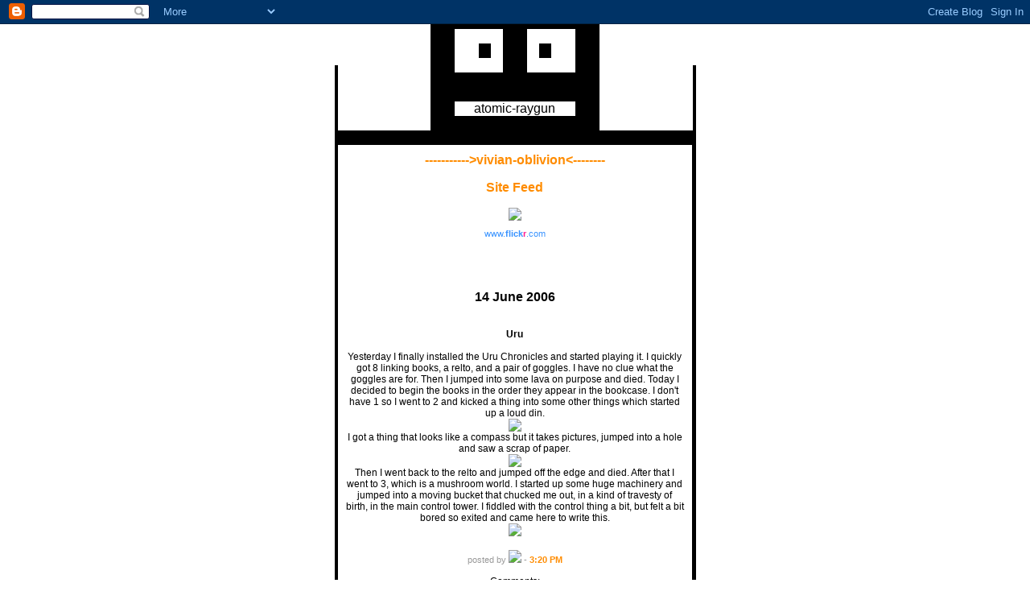

--- FILE ---
content_type: text/html; charset=UTF-8
request_url: http://www.atomic-raygun.com/2006/06/uru-yesterday-i-finally-installed-uru.html
body_size: 6190
content:
<!DOCTYPE HTML PUBLIC "-//W3C//DTD HTML 4.0 Transitional//EN">

<html>
<head>
 <LINK REL="SHORTCUT ICON" HREF="http://www.stabslock.com/space/atomicfavicon.ico">
<link rel="me" type="text/html" href="http://www.google.com/profiles/osprey.therian"/>
<meta name="ICBM" content="47.058570, -123.111695"/>
<meta name="DC.title" content="Atomic Raygun"/>

<meta name="ICBM" content="45.5972252;-122.5201263" />
<meta name="DC.title" content="atomic raygun" />
<meta name="geo.position" content="47.058570, -123.111695" />
<meta name="geo.region" content="US-WA" />



<title>atomic-raygun</title>
<style>
body	{background:#FFFFFF;margin: 0px;font-family: Verdana, Arial, sans-serif;color: black;}
A.links:hover{color:#C0C0C0;}
A	{font-weight:bold;text-decoration:none;}
A:hover	{color:#C0C0C0;}
.links	{font-family: Verdana, Arial, sans-serif;font-size:11px;}
.date	{font-family: Verdana, Arial, sans-serif;color: black;font-size:16px;font-weight:bold;}
.post	{font-family: Verdana, Arial, sans-serif;color: black;font-size:12px;}
.aboutpost 	{font-family: Verdana, Arial, sans-serif;color: #999999;font-size:11px;}
</style>



<meta name='google-adsense-platform-account' content='ca-host-pub-1556223355139109'/>
<meta name='google-adsense-platform-domain' content='blogspot.com'/>
<!-- --><style type="text/css">@import url(https://www.blogger.com/static/v1/v-css/navbar/3334278262-classic.css);
div.b-mobile {display:none;}
</style>

</head><body bgcolor="#FFFFFF" text="#000000" marginwidth="0" marginheight="0" link="#FF8C00" vlink="#FF8C00" alink="#FF8C00"><script type="text/javascript">
    function setAttributeOnload(object, attribute, val) {
      if(window.addEventListener) {
        window.addEventListener('load',
          function(){ object[attribute] = val; }, false);
      } else {
        window.attachEvent('onload', function(){ object[attribute] = val; });
      }
    }
  </script>
<div id="navbar-iframe-container"></div>
<script type="text/javascript" src="https://apis.google.com/js/platform.js"></script>
<script type="text/javascript">
      gapi.load("gapi.iframes:gapi.iframes.style.bubble", function() {
        if (gapi.iframes && gapi.iframes.getContext) {
          gapi.iframes.getContext().openChild({
              url: 'https://www.blogger.com/navbar/3871408?origin\x3dhttp://www.atomic-raygun.com',
              where: document.getElementById("navbar-iframe-container"),
              id: "navbar-iframe"
          });
        }
      });
    </script>

<!-- THIS CONTENT IS ALL TABLE RELATED.  SKIP DOWN SOME FOR CUSTOMIZATION.  IF YOU LEAVE IT ALONE, IT SHOULD BE FINE :) --> 
<div align="center">
  <center>
  <table border="0" cellspacing="0" cellpadding="0">
    <tr>
      <td><br>
      </td>
      <td rowspan="2"></td>
      <td colspan="5" rowspan="2">
        <div align="center">
          <center>
          <table border="0" cellspacing="0" cellpadding="0">
            <tr>
              <td></td>
              <td bgcolor="#000000">&nbsp;</td>
              <td colspan="2"></td>
              <td></td>
              <td colspan="2"></td>
              <td bgcolor="#000000">&nbsp;</td>
              <td></td>
            </tr>
            <tr>
              <td bgcolor="#000000">&nbsp;</td>
              <td bgcolor="#000000">&nbsp;</td>
              <td bgcolor="#000000" colspan="2">&nbsp;</td>
              <td bgcolor="#000000">&nbsp;</td>
              <td bgcolor="#000000" colspan="2">&nbsp;</td>
              <td bgcolor="#000000">&nbsp;</td>
              <td bgcolor="#000000">&nbsp;</td>
            </tr>
            <tr>
              <td bgcolor="#000000" rowspan="3">&nbsp;</td>
              <td bgcolor="#FFFFFF" rowspan="3">&nbsp;</td>
              <td bgcolor="#FFFFFF" colspan="2">&nbsp;</td>
              <td bgcolor="#000000" rowspan="3">&nbsp;</td>
              <td bgcolor="#FFFFFF" colspan="2">&nbsp;</td>
              <td bgcolor="#FFFFFF" rowspan="3">&nbsp;</td>
              <td bgcolor="#000000" rowspan="3">&nbsp;</td>
            </tr>
            <tr>
              <td bgcolor="#000000">&nbsp;</td>
              <td bgcolor="#FFFFFF">&nbsp;</td>
              <td bgcolor="#FFFFFF">&nbsp;</td>
              <td bgcolor="#000000">&nbsp;</td>
            </tr>
            <tr>
              <td bgcolor="#FFFFFF" colspan="2">&nbsp;</td>
              <td bgcolor="#FFFFFF" colspan="2">&nbsp;</td>
            </tr>
            <tr>
              <td bgcolor="#000000" width="30">&nbsp;</td>
              <td bgcolor="#000000" width="30">&nbsp;</td>
              <td bgcolor="#000000" colspan="2" width="30">&nbsp;</td>
              <td bgcolor="#000000" width="30">&nbsp;</td>
              <td bgcolor="#000000" colspan="2" width="30">&nbsp;</td>
              <td bgcolor="#000000" width="30">&nbsp;</td>
              <td bgcolor="#000000" width="30">&nbsp;</td>
            </tr>
            <tr>
              <td bgcolor="#000000">&nbsp;</td>
              <td bgcolor="#000000">&nbsp;</td>
              <td colspan="2" bgcolor="#000000">&nbsp;</td>
              <td bgcolor="#000000">&nbsp;</td>
              <td colspan="2" bgcolor="#000000">&nbsp;</td>
              <td bgcolor="#000000">&nbsp;</td>
              <td bgcolor="#000000">&nbsp;</td>
            </tr>
            <tr>
              <td bgcolor="#000000">&nbsp;</td>
              <td bgcolor="#FFFFFF" colspan="7" width="150">
                <p align="center">atomic-raygun</td>
              <td bgcolor="#000000">&nbsp;</td>
            </tr>
            <tr>
              <td bgcolor="#000000">&nbsp;</td>
              <td bgcolor="#000000">&nbsp;</td>
              <td colspan="2" bgcolor="#000000">&nbsp;</td>
              <td bgcolor="#000000">&nbsp;</td>
              <td colspan="2" bgcolor="#000000">&nbsp;</td>
              <td bgcolor="#000000">&nbsp;</td>
              <td bgcolor="#000000">&nbsp;</td>
            </tr>
          </table>
          </center>
        </div>
      </td>
      <td rowspan="2"></td>
      <td><br>
      </td>
    </tr>
    <tr>
      <td bgcolor="#000000">&nbsp;</td>
      <td bgcolor="#000000">&nbsp;</td>
    </tr>
    <tr>
      <td colspan="9" bgcolor="#000000">&nbsp;</td>
    </tr>
    <tr>
      <td bgcolor="#000000" colspan="2">&nbsp;</td>
      <td colspan="5" width="400">

<div style="margin:10px;">




<div align="center">
<a href="http://www.vivian-oblivion.com">----------->vivian-oblivion<--------</a></p>
<a href="http://www.atomic-raygun.com/feeds/posts/default" title="Atom feed">Site Feed</a></p>
	<div align="center"><img src="http://www.stabslock.com/space/Vivian-Ontario-c1959.jpg" </p>
<!-- Start of Flickr Badge -->
<style type="text/css">
#flickr_badge_source_txt {padding:0; font: 11px Arial, Helvetica, Sans serif; color:#666666;}
#flickr_badge_icon {display:block !important; margin:0 !important; border: 1px solid rgb(0, 0, 0) !important;}
#flickr_icon_td {padding:0 5px 0 0 !important;}
.flickr_badge_image {text-align:center !important;}
.flickr_badge_image img {border: 1px solid black !important;}
#flickr_www {display:block; padding:0 10px 0 10px !important; font: 11px Arial, Helvetica, Sans serif !important; color:#3993ff !important;}
#flickr_badge_uber_wrapper a:hover,
#flickr_badge_uber_wrapper a:link,
#flickr_badge_uber_wrapper a:active,
#flickr_badge_uber_wrapper a:visited {text-decoration:none !important; background:inherit !important;color:#3993ff;}
#flickr_badge_wrapper {}
#flickr_badge_source {padding:0 !important; font: 11px Arial, Helvetica, Sans serif !important; color:#666666 !important;}
</style>
<table id="flickr_badge_uber_wrapper" cellpadding="0" cellspacing="10" border="0"><tr><td><a href="http://www.flickr.com" id="flickr_www">www.<strong style="color:#3993ff">flick<span style="color:#ff1c92">r</span></strong>.com</a><table cellpadding="0" cellspacing="10" border="0" id="flickr_badge_wrapper">
<tr>
<script type="text/javascript" src="http://www.flickr.com/badge_code_v2.gne?count=3&display=random&size=t&layout=h&source=user&user=46566009%40N00"></script>
</tr>
</table>
</td></tr></table>
<!-- End of Flickr Badge -->
<script src="http://gmodules.com/ig/ifr?url=http://www.rosettainterpreters.com/xn_resources/widgets/gadget/gadget.xml&amp;up_siteLanguage=English&amp;up_phone=&amp;synd=open&amp;w=250&amp;h=49&amp;title=We+Speak+Your+Language+Translator&amp;lang=en&amp;country=ALL&amp;border=%23ffffff%7C3px%2C1px+solid+%23999999&amp;output=js"></script>

		</div>
		
<!-- THIS IS WHERE YOU CAN EDIT THE WAY YOUR BLOG APPEARS -->

        <div class="date">
          <br><p align="center">14 June 2006</p>
        </div>
        <div class="post">
		  <a name="115032418311034664">&nbsp;</a><br>
          <div style="clear:both;"></div><span style="font-weight: bold;">Uru</span><br /><br />Yesterday I finally installed the Uru Chronicles and started playing it.  I quickly got 8 linking books, a relto, and a pair of goggles.  I have no clue what the goggles are for.  Then I jumped into some lava on purpose and died.  Today I decided to begin the books in the order they appear in the bookcase.  I don't have 1 so I went to 2 and kicked a thing into some other things which started up a loud din.  <br /><img src="http://www.tiger-swallowtail.com/space/6-14-06compass.jpg" /><br />I got a thing that looks like a compass but it takes pictures, jumped into a hole and saw a scrap of paper.<br /><img src="http://www.tiger-swallowtail.com/space/6-14-06note.jpg" /><br />Then I went back to the relto and jumped off the edge and died.  After that I went to 3, which is a mushroom world.  I started up some huge machinery and jumped into a moving bucket that chucked me out, in a kind of travesty of birth, in the main control tower.  I fiddled with the control thing a bit, but felt a bit bored so exited and came here to write this.<br /><img src="http://www.tiger-swallowtail.com/space/6-14-06controls.jpg" /><div style="clear:both; padding-bottom:0.25em"></div><br>

<b:if cond='data:post.hasJumpLink'>
<div class='jump-link'>
<a expr:href='data:post.url + "#more"'><data:post.jumpText/></a>
</div>
</b:if >



          <div>
            <div class="aboutpost">
               posted by <img src="http://googoogoggles.dreamhosters.com/Osprey.gif">
               <!--posted by <img src="Osprey.gif">-->
- <a href="http://www.atomic-raygun.com/2006/06/uru-yesterday-i-finally-installed-uru.html">3:20 PM</a>
      
            </div>
          <br>

	
		<div class="blogComments">
			Comments:
			
			<div class="blogComment">
				<a name="115037573807881227"></a> 
				The compass thing that went onto your wrist is called a KI. It is a communicator, and it takes pix and it can open doors.<br />
				<div class="byline"><a href="http://www.atomic-raygun.com/2006/06/uru-yesterday-i-finally-installed-uru.html?showComment=1150375680000#c115037573807881227"title="permanent link">#</a> posted by <span style="line-height:16px" class="comment-icon blogger-comment-icon"><img src="https://resources.blogblog.com/img/b16-rounded.gif" alt="Blogger" style="display:inline;" /></span>&nbsp;<a href="https://www.blogger.com/profile/13038378496712513630" rel="nofollow">Ellen McCormick Martens</a> : 15 June, 2006 05:48</div>
				<span class="item-control blog-admin pid-1456928800"><a style="border:none;" href="https://www.blogger.com/comment/delete/3871408/115037573807881227" title="Delete Comment" ><span class="delete-comment-icon">&nbsp;</span></a></span>
			</div>
			
			<div class="blogComment">
				<a name="115040379614282312"></a> 
				OH and keep those pieces of paper ... you will need them later<br />
				<div class="byline"><a href="http://www.atomic-raygun.com/2006/06/uru-yesterday-i-finally-installed-uru.html?showComment=1150403760000#c115040379614282312"title="permanent link">#</a> posted by <span style="line-height:16px" class="comment-icon blogger-comment-icon"><img src="https://resources.blogblog.com/img/b16-rounded.gif" alt="Blogger" style="display:inline;" /></span>&nbsp;<a href="https://www.blogger.com/profile/13038378496712513630" rel="nofollow">Ellen McCormick Martens</a> : 15 June, 2006 13:36</div>
				<span class="item-control blog-admin pid-1456928800"><a style="border:none;" href="https://www.blogger.com/comment/delete/3871408/115040379614282312" title="Delete Comment" ><span class="delete-comment-icon">&nbsp;</span></a></span>
			</div>
			
			<div class="blogComment">
				<a name="115040501395716546"></a> 
				I've seen other scraps of paper that I didn't keep - not sure where now, but it was on Day 1 when I was leaping around, so I suppose I'll find them again.  So far the highlight was riding around in the bucket.  I don't have time to play today as I'm busy working in SL :D<br />
				<div class="byline"><a href="http://www.atomic-raygun.com/2006/06/uru-yesterday-i-finally-installed-uru.html?showComment=1150404960000#c115040501395716546"title="permanent link">#</a> posted by <span style="line-height:16px" class="comment-icon blogger-comment-icon"><img src="https://resources.blogblog.com/img/b16-rounded.gif" alt="Blogger" style="display:inline;" /></span>&nbsp;<a href="https://www.blogger.com/profile/01940982561092581769" rel="nofollow">Osprey</a> : 15 June, 2006 13:56</div>
				<span class="item-control blog-admin pid-669608357"><a style="border:none;" href="https://www.blogger.com/comment/delete/3871408/115040501395716546" title="Delete Comment" ><span class="delete-comment-icon">&nbsp;</span></a></span>
			</div>
			
			<div class="blogComment">
				<a name="115043680765183585"></a> 
				I need to submit my application too. I have ported down to the cavern a few times recently and looked around. It was very quiet and just a few folks looking around. Hopefully the new blood funding the restoration will be more successful. Can't wait.<br />
				<div class="byline"><a href="http://www.atomic-raygun.com/2006/06/uru-yesterday-i-finally-installed-uru.html?showComment=1150436760000#c115043680765183585"title="permanent link">#</a> posted by <span style="line-height:16px" class="comment-icon anon-comment-icon"><img src="https://resources.blogblog.com/img/anon16-rounded.gif" alt="Anonymous" style="display:inline;" /></span>&nbsp;<span class="anon-comment-author">Anonymous</span> : 15 June, 2006 22:46</div>
				<span class="item-control blog-admin pid-1078711960"><a style="border:none;" href="https://www.blogger.com/comment/delete/3871408/115043680765183585" title="Delete Comment" ><span class="delete-comment-icon">&nbsp;</span></a></span>
			</div>
			
			<div class='comment-form'>
<a name='comment-form'></a>
<h4>Post a Comment</h4><p>PLZ LEEVE A MEZZAGE KTHNXBAI</p>
<a id='comment-editor-src' href='https://www.blogger.com/comment/frame/3871408?po=115032418311034664&hl=en&saa=85391&origin=http://www.atomic-raygun.com'></a><iframe id='comment-editor' src='' class='blogger-iframe-colorize' width='100%' height='410' scrolling='no' frameborder='0' allowtransparency='true'></iframe>
<script type="text/javascript" src="https://www.blogger.com/static/v1/jsbin/2210189538-iframe_colorizer.js"></script>
</div>
		</div>
	


	




<!-- MORE TABLE RELATED CONTENT FOR THE REST OF THE PAGE.  -->
        </div>
      </td>
      <td colspan="2" bgcolor="#000000">&nbsp;</td>
    </tr>
    <tr>
      <td colspan="9" bgcolor="#000000">
        <p align="center">.</td>
    </tr>
    <tr>
      <td></td>
      <td></td>
      <td width="15"></td>
    </center>
    <td bgcolor="#000000" width="185">
      <p align="center"></p>
<div align="center">
<a href="http://www.atomic-raygun.com/feeds/posts/default" title="Atom feed">Site Feed</a></p>
<p><font color="#94eede"><a href="http://www.vivian-oblivion.com">vivian-oblivion</a></p>
	<div align="center">
<a href="http://www.cafeshops.com/cp/store.aspx?s=oblivionstore">oblivionstore</a></p>
	<div align="center">
<a href="http://googoogoggles.dreamhosters.com/vivian-oblivion/mindovermatter/firemist-red.html">firemist red</a></p>
<a href="http://www.combatcards.co.uk/">Combat Cards</a></p>
<a href="http://blip.tv/">Blip TV Rocks</a></p>
<a href="http://www.google.com/">So many things to do, so little motivation</a></p>
<a href="http://headburroantfarm.wordpress.com/">Backpacking Burro</a></p>
<a href="http://web.mac.com/salazarjack/Site/Welcome.html">Salazar Jack</a></p>
<a href="http://sitsup.blogspot.com/">Lucy Sits Up and Blogs</a></p>
<a href="http://tinasuniversum.blogspot.com/">Tina's Universum</a></p>
<a href="http://novaalbiondetective.blogspot.com/">Nova Albion Detective Agency</a></p>
<a href="http://www.fotolog.net/statue/">Playing Statues</a></p>
<a href="http://www.yarnmiracle.com/">Yarn Miracle</a></p>
<a href="http://secondtourist.blogspot.com/">Baedeker</a></p>
<a href="http://doncarsoncreative.blogspot.com/">Don Carson Creative</a></p>
<a href="http://www.flummel.com/">Flummer, Flummel, Flummo</a></p>
<a href="http://ellecoyote.blogspot.com/">Elle Coyote</a></p>
<a href="http://www.ellenmccormickmartens.com/">Painting Soul</a></p>
<a href='http://www.putfile.com'>Upload Video and Images - Putfile</a></p>
<a href="http://www.counterwork.pwp.blueyonder.co.uk/artistsunion/index.html">Artists Union</a></p>
<a href="http://tempietto2.blogspot.com/">Tempietto</a></p>
</p>



  <a href='http://www.atomic-raygun.com/2002/10/'>2002-10</a>

  <a href='http://www.atomic-raygun.com/2002/11/'>2002-11</a>

  <a href='http://www.atomic-raygun.com/2002/12/'>2002-12</a>

  <a href='http://www.atomic-raygun.com/2003/01/'>2003-01</a>

  <a href='http://www.atomic-raygun.com/2003/03/'>2003-03</a>

  <a href='http://www.atomic-raygun.com/2003/04/'>2003-04</a>

  <a href='http://www.atomic-raygun.com/2003/05/'>2003-05</a>

  <a href='http://www.atomic-raygun.com/2003/06/'>2003-06</a>

  <a href='http://www.atomic-raygun.com/2003/07/'>2003-07</a>

  <a href='http://www.atomic-raygun.com/2003/08/'>2003-08</a>

  <a href='http://www.atomic-raygun.com/2003/09/'>2003-09</a>

  <a href='http://www.atomic-raygun.com/2003/10/'>2003-10</a>

  <a href='http://www.atomic-raygun.com/2003/11/'>2003-11</a>

  <a href='http://www.atomic-raygun.com/2003/12/'>2003-12</a>

  <a href='http://www.atomic-raygun.com/2004/01/'>2004-01</a>

  <a href='http://www.atomic-raygun.com/2004/02/'>2004-02</a>

  <a href='http://www.atomic-raygun.com/2004/03/'>2004-03</a>

  <a href='http://www.atomic-raygun.com/2004/04/'>2004-04</a>

  <a href='http://www.atomic-raygun.com/2004/05/'>2004-05</a>

  <a href='http://www.atomic-raygun.com/2004/06/'>2004-06</a>

  <a href='http://www.atomic-raygun.com/2004/07/'>2004-07</a>

  <a href='http://www.atomic-raygun.com/2004/08/'>2004-08</a>

  <a href='http://www.atomic-raygun.com/2004/09/'>2004-09</a>

  <a href='http://www.atomic-raygun.com/2004/10/'>2004-10</a>

  <a href='http://www.atomic-raygun.com/2004/11/'>2004-11</a>

  <a href='http://www.atomic-raygun.com/2004/12/'>2004-12</a>

  <a href='http://www.atomic-raygun.com/2005/01/'>2005-01</a>

  <a href='http://www.atomic-raygun.com/2005/02/'>2005-02</a>

  <a href='http://www.atomic-raygun.com/2005/03/'>2005-03</a>

  <a href='http://www.atomic-raygun.com/2005/04/'>2005-04</a>

  <a href='http://www.atomic-raygun.com/2005/05/'>2005-05</a>

  <a href='http://www.atomic-raygun.com/2005/06/'>2005-06</a>

  <a href='http://www.atomic-raygun.com/2005/07/'>2005-07</a>

  <a href='http://www.atomic-raygun.com/2005/08/'>2005-08</a>

  <a href='http://www.atomic-raygun.com/2005/09/'>2005-09</a>

  <a href='http://www.atomic-raygun.com/2005/10/'>2005-10</a>

  <a href='http://www.atomic-raygun.com/2005/11/'>2005-11</a>

  <a href='http://www.atomic-raygun.com/2005/12/'>2005-12</a>

  <a href='http://www.atomic-raygun.com/2006/01/'>2006-01</a>

  <a href='http://www.atomic-raygun.com/2006/02/'>2006-02</a>

  <a href='http://www.atomic-raygun.com/2006/03/'>2006-03</a>

  <a href='http://www.atomic-raygun.com/2006/04/'>2006-04</a>

  <a href='http://www.atomic-raygun.com/2006/05/'>2006-05</a>

  <a href='http://www.atomic-raygun.com/2006/06/'>2006-06</a>

  <a href='http://www.atomic-raygun.com/2006/07/'>2006-07</a>

  <a href='http://www.atomic-raygun.com/2006/08/'>2006-08</a>

  <a href='http://www.atomic-raygun.com/2006/09/'>2006-09</a>

  <a href='http://www.atomic-raygun.com/2006/10/'>2006-10</a>

  <a href='http://www.atomic-raygun.com/2006/11/'>2006-11</a>

  <a href='http://www.atomic-raygun.com/2006/12/'>2006-12</a>

  <a href='http://www.atomic-raygun.com/2007/01/'>2007-01</a>

  <a href='http://www.atomic-raygun.com/2007/02/'>2007-02</a>

  <a href='http://www.atomic-raygun.com/2007/03/'>2007-03</a>

  <a href='http://www.atomic-raygun.com/2007/04/'>2007-04</a>

  <a href='http://www.atomic-raygun.com/2007/05/'>2007-05</a>

  <a href='http://www.atomic-raygun.com/2007/06/'>2007-06</a>

  <a href='http://www.atomic-raygun.com/2007/07/'>2007-07</a>

  <a href='http://www.atomic-raygun.com/2007/08/'>2007-08</a>

  <a href='http://www.atomic-raygun.com/2007/09/'>2007-09</a>

  <a href='http://www.atomic-raygun.com/2007/10/'>2007-10</a>

  <a href='http://www.atomic-raygun.com/2007/11/'>2007-11</a>

  <a href='http://www.atomic-raygun.com/2007/12/'>2007-12</a>

  <a href='http://www.atomic-raygun.com/2008/01/'>2008-01</a>

  <a href='http://www.atomic-raygun.com/2008/02/'>2008-02</a>

  <a href='http://www.atomic-raygun.com/2008/03/'>2008-03</a>

  <a href='http://www.atomic-raygun.com/2008/04/'>2008-04</a>

  <a href='http://www.atomic-raygun.com/2008/05/'>2008-05</a>

  <a href='http://www.atomic-raygun.com/2008/06/'>2008-06</a>

  <a href='http://www.atomic-raygun.com/2008/07/'>2008-07</a>

  <a href='http://www.atomic-raygun.com/2008/08/'>2008-08</a>

  <a href='http://www.atomic-raygun.com/2008/09/'>2008-09</a>

  <a href='http://www.atomic-raygun.com/2008/10/'>2008-10</a>

  <a href='http://www.atomic-raygun.com/2008/11/'>2008-11</a>

  <a href='http://www.atomic-raygun.com/2008/12/'>2008-12</a>

  <a href='http://www.atomic-raygun.com/2009/01/'>2009-01</a>

  <a href='http://www.atomic-raygun.com/2009/02/'>2009-02</a>

  <a href='http://www.atomic-raygun.com/2009/03/'>2009-03</a>

  <a href='http://www.atomic-raygun.com/2009/04/'>2009-04</a>

  <a href='http://www.atomic-raygun.com/2009/05/'>2009-05</a>

  <a href='http://www.atomic-raygun.com/2009/06/'>2009-06</a>

  <a href='http://www.atomic-raygun.com/2009/07/'>2009-07</a>

  <a href='http://www.atomic-raygun.com/2009/08/'>2009-08</a>

  <a href='http://www.atomic-raygun.com/2009/09/'>2009-09</a>

  <a href='http://www.atomic-raygun.com/2009/10/'>2009-10</a>

  <a href='http://www.atomic-raygun.com/2009/11/'>2009-11</a>

  <a href='http://www.atomic-raygun.com/2009/12/'>2009-12</a>

  <a href='http://www.atomic-raygun.com/2010/01/'>2010-01</a>

  <a href='http://www.atomic-raygun.com/2010/02/'>2010-02</a>

  <a href='http://www.atomic-raygun.com/2010/03/'>2010-03</a>

  <a href='http://www.atomic-raygun.com/2010/04/'>2010-04</a>

  <a href='http://www.atomic-raygun.com/2010/05/'>2010-05</a>

  <a href='http://www.atomic-raygun.com/2010/06/'>2010-06</a>

  <a href='http://www.atomic-raygun.com/2010/07/'>2010-07</a>

  <a href='http://www.atomic-raygun.com/2010/08/'>2010-08</a>

  <a href='http://www.atomic-raygun.com/2010/09/'>2010-09</a>

  <a href='http://www.atomic-raygun.com/2010/10/'>2010-10</a>

  <a href='http://www.atomic-raygun.com/2010/11/'>2010-11</a>

  <a href='http://www.atomic-raygun.com/2010/12/'>2010-12</a>

  <a href='http://www.atomic-raygun.com/2011/01/'>2011-01</a>

  <a href='http://www.atomic-raygun.com/2011/02/'>2011-02</a>

  <a href='http://www.atomic-raygun.com/2011/03/'>2011-03</a>

  <a href='http://www.atomic-raygun.com/2011/04/'>2011-04</a>

  <a href='http://www.atomic-raygun.com/2011/05/'>2011-05</a>

  <a href='http://www.atomic-raygun.com/2011/06/'>2011-06</a>

  <a href='http://www.atomic-raygun.com/2011/07/'>2011-07</a>

  <a href='http://www.atomic-raygun.com/2011/08/'>2011-08</a>

  <a href='http://www.atomic-raygun.com/2011/09/'>2011-09</a>

  <a href='http://www.atomic-raygun.com/2011/10/'>2011-10</a>

  <a href='http://www.atomic-raygun.com/2011/11/'>2011-11</a>

  <a href='http://www.atomic-raygun.com/2011/12/'>2011-12</a>

  <a href='http://www.atomic-raygun.com/2012/01/'>2012-01</a>

  <a href='http://www.atomic-raygun.com/2012/02/'>2012-02</a>

  <a href='http://www.atomic-raygun.com/2012/03/'>2012-03</a>

  <a href='http://www.atomic-raygun.com/2012/04/'>2012-04</a>

  <a href='http://www.atomic-raygun.com/2012/05/'>2012-05</a>

  <a href='http://www.atomic-raygun.com/2012/06/'>2012-06</a>

  <a href='http://www.atomic-raygun.com/2012/07/'>2012-07</a>

  <a href='http://www.atomic-raygun.com/2012/08/'>2012-08</a>

  <a href='http://www.atomic-raygun.com/2012/09/'>2012-09</a>

  <a href='http://www.atomic-raygun.com/2012/10/'>2012-10</a>

  <a href='http://www.atomic-raygun.com/2012/11/'>2012-11</a>

  <a href='http://www.atomic-raygun.com/2012/12/'>2012-12</a>

  <a href='http://www.atomic-raygun.com/2013/01/'>2013-01</a>

  <a href='http://www.atomic-raygun.com/2013/02/'>2013-02</a>

  <a href='http://www.atomic-raygun.com/2013/03/'>2013-03</a>

  <a href='http://www.atomic-raygun.com/2013/04/'>2013-04</a>

  <a href='http://www.atomic-raygun.com/2013/05/'>2013-05</a>

  <a href='http://www.atomic-raygun.com/2013/06/'>2013-06</a>

  <a href='http://www.atomic-raygun.com/2013/07/'>2013-07</a>

  <a href='http://www.atomic-raygun.com/2013/08/'>2013-08</a>

  <a href='http://www.atomic-raygun.com/2013/09/'>2013-09</a>

  <a href='http://www.atomic-raygun.com/2013/10/'>2013-10</a>

  <a href='http://www.atomic-raygun.com/2013/11/'>2013-11</a>



</p>



<br>
    </td>
    <center>
    <td width="40"></td>
    </center>
    <td bgcolor="#000000" width="185">
      <p align="center"><font color="#FFFFFF" size="2">I want to ask for thoughts about improving the world -- what do people need?  How can things be organised?</p>
    </td>
    <center>
    <td width="15"></td>
    <td></td>
    <td></td>
    
<script language="JavaScript">
<!--

window.open = SymRealWinOpen;

//-->
</script>


<script language="JavaScript">
<!--

window.open = SymRealWinOpen;

//-->
</script>


<script language="JavaScript">
<!--

window.open = SymRealWinOpen;

//-->
</script>


<script language="JavaScript">
<!--

window.open = SymRealWinOpen;

//-->
</script>


<script language="JavaScript">
<!--

window.open = SymRealWinOpen;

//-->
</script>

</tr>
    <tr>
      <td></td>
      <td></td>
      <td colspan="5"></td>
      <td></td>
      <td></td>
    </tr>
  </table>
  </center>
</div>

<script type="text/javascript">
var gaJsHost = (("https:" == document.location.protocol) ? "https://ssl." : "http://www.");
document.write(unescape("%3Cscript src='" + gaJsHost + "google-analytics.com/ga.js' type='text/javascript'%3E%3C/script%3E"));
</script>
<script type="text/javascript">
try {
var pageTracker = _gat._getTracker("UA-10535683-1");
pageTracker._trackPageview();
} catch(err) {}</script>

</body>


<script language="JavaScript">
<!--

window.open = SymRealWinOpen;

//-->
</script>


<script language="JavaScript">
<!--

window.open = SymRealWinOpen;

//-->
</script>


<script language="JavaScript">
<!--

window.open = SymRealWinOpen;

//-->
</script>


<script language="JavaScript">
<!--

window.open = SymRealWinOpen;

//-->
</script>


<script language="JavaScript">
<!--

window.open = SymRealWinOpen;

//-->
</script>
<script type="text/javascript" src="http://mediaplayer.yahoo.com/js"></script>
</html>